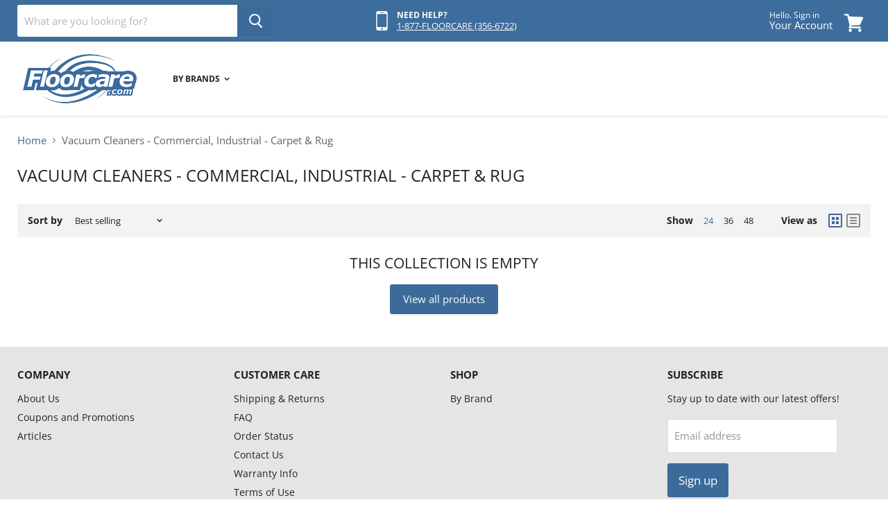

--- FILE ---
content_type: text/css
request_url: https://shop.floorcare.com/cdn/shop/t/6/assets/custom.css?v=148212892937338477641594264696
body_size: 2864
content:
@-webkit-keyframes fadeIn{0%{opacity:0}to{opacity:1}}@keyframes fadeIn{0%{opacity:0}to{opacity:1}}body *{outline:none!important}.top_header{background:#3d6d9c;color:#fff}.top_header .site-header--full-width{display:flex;align-items:center;justify-content:space-between;padding:0 25px}.top_header .site-header--full-width .live-search{max-width:370px;width:33.33%}.hdr_phone_number .small-promo{margin-left:0;color:#fff;justify-content:flex-end}.hdr_cart_login,.hdr_phone_number{width:33.33%}.hdr_cart_login{text-align:right}.login_list{position:relative}.site-header-cart{top:0;margin-top:-50px;padding:10px;right:25px}.site-header-cart a.site-header-cart--button{color:#fff;padding:0;position:relative;z-index:-1}.login_list{position:relative;padding:15px 0;display:inline-block;margin-right:55px}.login_text p{margin:0}.login_text p.hello_sign{font-size:12px;text-align:left}.login_text{cursor:pointer}.site-navigation{padding-right:60px}.site-header.site-header-sticky--scrolled .top_header{display:none}.site-header-sticky--scrolled .site-header-cart{cursor:default;z-index:1000;margin-top:14px}.site-header-sticky--scrolled .site-header-cart a.site-header-cart--button{color:#222}header.site-header.site-header-sticky--scrolled .site-logo{max-width:100px!important}.login_dropdown{display:none;-webkit-animation:fadeIn 1s;animation:fadeIn 1s;position:absolute;left:50%;transform:translate(-50%);top:60px;width:160px;background:#fff;z-index:999;text-align:left;box-shadow:1px 1px 10px #00000073}.login_list:hover .login_dropdown{display:block}.sign_in{position:relative;background:#eaeaea;padding-bottom:5px}.sign_in p{margin:0;padding:5px 10px;color:#222;font-size:11px;text-align:center}.sign_in p a.button-primary{width:100%;text-align:center;font-weight:700}.other_list ul.links-list{margin:0;padding:10px}.other_list ul.links-list li a{text-decoration:none;font-size:13px;color:#222;text-transform:uppercase}.other_list ul.links-list li{margin-bottom:5px}.sign_in:after{bottom:100%;left:50%;border:solid transparent;content:" ";height:0;width:0;position:absolute;pointer-events:none;border-color:#eaeaea00;border-bottom-color:#eaeaea;border-width:7px;margin-left:-7px}.site-footer-block-title{font-weight:700}.payment-icons{margin-top:0}.site-footer-right :first-child{margin-top:0!important;padding-top:0;margin-bottom:0}.payment-icons-item{margin-left:3px}.site-footer-credits{margin:0}.productitem--emphasis .productitem--price .price--main{font-size:1em}.collection-list--section ul.home-section--content{position:relative;text-align:center;overflow-y:hidden;overflow-x:visible;max-width:1400px;overflow:hidden}.collection--item{margin-top:0!important}.collection-list--section ul.home-section--content .flickity-prev-next-button.previous{left:2px}.collection-list--section ul.home-section--content .flickity-prev-next-button.next{right:2px}.collection-list--section ul.home-section--content .flickity-viewport{max-width:1200px;margin:auto;overflow:hidden}.collection-list--section .flickity-page-dots{display:none}.collection-list--section .flickity-button{z-index:2;display:flex;align-items:center;justify-content:center;width:48px;height:48px;background-color:#fff;border-radius:24px;box-shadow:0 0 0 1px #7f7f7f0d,0 2px 5px #7f7f7f80;transition:transform .15s cubic-bezier(.4,0,.2,1),box-shadow .15s cubic-bezier(.4,0,.2,1),opacity .15s cubic-bezier(.4,0,.2,1)}.collection-list--section .flickity-prev-next-button svg{top:5px;left:5px;width:25px;height:25px;opacity:.8}.logolist--container.home-gallery .logolist--item{width:33.33%;margin:0}.logolist--container.home-gallery .logolist--item .logolist--image{max-height:initial;width:100%;object-fit:cover;padding:0}.logolist--container.home-gallery{padding:0;max-width:100%}.logolist--container.home-gallery .home-section--content{margin-left:0;margin-right:0}body.template-index .site-footer-wrapper{margin-top:15px}.home-section--content.logolist--inner .flickity-prev-next-button.previous{left:2px}.home-section--content.logolist--inner .flickity-prev-next-button.next{right:2px}.home-section--content.logolist--inner .flickity-viewport{max-width:1200px;margin:auto;overflow:hidden}.logolist--container.brand_logo .home-section--content{margin-left:0;margin-right:0;position:relative}.brand_logo .flickity-prev-next-button.next,.brand_logo .flickity-prev-next-button.previous{display:none}.logolist--container.brand_logo .logolist--item a{min-height:90px;display:inline-block;width:100%;position:relative}.logolist--container.brand_logo .logolist--item a img.logolist--image{object-fit:contain;position:absolute;left:50%;top:50%;transform:translate(-50%,-50%);width:100%;display:inline-block;height:100%}.logolist--container.brand_logo .logolist--item{margin-top:0}.logolist--container.brand_logo ol.flickity-page-dots{bottom:-30px}.logolist--container.brand_logo{padding-bottom:20px}.modal--quickshop-full .product-description{display:none}.modal--quickshop-full .product-title{font-size:1.3em;text-transform:none}.modal--quickshop-full .product-title a{color:#222}.collection--item{margin-left:20px!important}.site-navigation .navmenu-meganav.navmenu-meganav--desktop .navmenu-multi-column-items .navmenu-depth-2>li a.navmenu-link.navmenu-link-parent{font-weight:600}.site-navigation .navmenu-meganav.navmenu-meganav--desktop .navmenu-multi-column-items .navmenu-depth-2>li>ul{margin-left:0}.mobile-nav-content .navmenu-icon svg g{color:#fff}.mobile-nav-content .navmenu-icon svg{width:10px;height:8px}.mobile-nav-content .navmenu-link-parent-active~.navmenu-button{background:#333;color:#fff}.mobile-nav-content .navmenu-depth-2{background-color:#333}.mobile-nav-content .navmenu-link-parent-active{color:#fff}.mobile-nav-content .navmenu-link.navmenu-link-parent,.mobile-nav-content .navmenu-item-text.navmenu-link-parent,.mobile-nav-content .navmenu-link,.mobile-nav-content .navmenu-item-text{text-transform:uppercase}.mobile-nav-content .navmenu-depth-2 .navmenu-link-parent-active~.navmenu-button{background:transparent}.site-navigation .navmenu-depth-1>li>a,.site-navigation .navmenu-depth-2 .navmenu-link{font-size:12px}.navmenu-meganav.navmenu-meganav--desktop .navmenu-link{padding-top:5px;padding-bottom:5px}.collection--title{font-size:24px}.product-title{font-size:1.3em;text-transform:capitalize;color:#222}.product_tab .tabs{height:auto;margin:0 auto}.product_tab .tabs .tabs-list{list-style:none;margin:0;padding:0}.product_tab .tabs .tabs-list li{background:#3d6d9c;float:left;margin:0 1px 0 0;padding:8px 10px;text-align:center}.product_tab .tabs .tabs-list li:hover{cursor:pointer}.product_tab .tabs .tabs-list li a{text-decoration:none;color:#fff;font-size:11px;font-weight:700}.product_tab .tabs .tab{font-size:14px;line-height:1.4;display:none;min-height:200px;height:auto;border-radius:0;padding:20px 15px;background-color:#f4f4f4;color:#222!important;clear:both}.product_tab .tabs .tab h3{border-bottom:2px solid #3b6a9b;padding:0 0 5px;margin-top:0;font-size:15px;letter-spacing:0;font-weight:700;text-transform:capitalize;margin-bottom:15px;color:#3b6a9b}.product_tab .active{display:block!important}.product_tab .tabs .tab *{color:#222!important}.product_tab .tabs .tab a.spr-summary-actions-newreview{color:#fff!important}.product_tab .tabs .tabs-list li.active{background-color:#f4f4f4!important;color:#000!important}.product_tab .active a{color:#000!important}.product_tab .tabs .tab.reviews .product-section--container{margin:0;padding:0}.product_tab .tabs .tab.reviews .product-section--container #shopify-product-reviews{margin:0}.product_tab .tabs .tab.reviews .product-section--container #shopify-product-reviews .spr-header{padding:10px!important}.product-reviews--content .spr-header-title{font-size:1em!important}.product_tab table{border-collapse:collapse;width:100%;background:#fff;margin-bottom:1.25rem;border:solid 1px #ddd}.product_tab tbody tr.first{border-top:none}.product_tab tbody tr{text-align:left;border-top:1px solid #e5e5e5}.product-collateral div .label{background:transparent;color:#6b6969;display:inline;line-height:1.75rem;font-weight:700;padding:0;margin:0;text-align:left}.product_tab table tfoot tr th,.product_tab table tbody tr td{display:table-cell;line-height:1.125rem}.product_tab table tr th,.product_tab table tr td{padding:.5625rem .625rem;font-size:.875rem}.product_tab table a{color:#3b6a9b;text-decoration:none}.pro_item{margin-top:5px;font-size:11px}.in_stock{margin-top:10px;color:#3b6a9b;font-size:18px}.multi_col_megamenu{display:flex;padding:0 10px;flex-wrap:wrap}.col_list{width:16.6%;text-align:left;padding:0 15px;margin-bottom:15px}.col_list p{margin:5px 0;font-size:13px;text-transform:capitalize;font-weight:400}.col_list a{padding:0!important}.cart-final-total{margin-top:0;padding-top:0;border-top:none}.cart-sidebar{background:#f4f4f4;padding:15px}.cart-total,.cartitems .cartitems--list{margin-top:0}.cart-subtotal .money{font-size:1em;font-weight:700}.cart-shippingcalc-form .form-field{width:100%;margin-right:0;margin-bottom:10px}.cart-shippingcalc-form .cart-shippingcalc--inner{display:block}.cart-title h1{text-transform:capitalize}.cart-shipping .cart-shipping-toggle{margin-top:15px}.rte h1,.rte h2,.rte h3,.rte h4,.rte h5,.rte h6{line-height:1.3;text-transform:capitalize}.site-navigation .navmenu-depth-1>li.navmenu-id-equipment{position:inherit!important}.site-navigation .navmenu-depth-2.large-megamenu{width:100%}ul.large-megamenu{left:0;padding:25px 20px!important;table-layout:fixed}ul.large-megamenu li.navmenu-item{width:16.5%;text-align:center;margin-bottom:20px}ul.large-megamenu li.navmenu-item a.navmenu-link{padding:0 5px!important;font-weight:700;font-size:13px!important}ul.large-megamenu li.navmenu-item a.navmenu-link img{display:block;margin:auto auto 10px}.site-navigation .large_megamenu_inner{display:flex;flex-wrap:wrap}.page-content{max-width:1400px}h1.article--title,.page-title{font-weight:700;text-transform:capitalize}.atc-banner--inner{max-width:1040px}.atc-subtotal--price{font-weight:700}.cart_popup{visibility:hidden;position:absolute;background:#fff;right:0;z-index:999999;margin:5px 0 0;min-width:100%;-webkit-box-shadow:0 0 8px 0 rgba(50,50,50,.4);-moz-box-shadow:0 0 8px 0 rgba(50,50,50,.4);box-shadow:0 0 8px #32323266;width:320px}.site-header-cart:hover .cart_popup{visibility:visible;-webkit-animation:fadeIn 1s;animation:fadeIn 1s}.cart_popup .dropdown-title{display:flex;table-layout:fixed;justify-content:flex-end;position:relative;margin:0;padding:0 15px;width:100%;height:40px;line-height:40px;border-bottom:1px solid #f2f2f2!important;font-size:.875rem;font-weight:600;color:#6b6969;text-align:right}.cart_popup .dropdown-title a.icon-edit img{max-width:22px;display:inline-block;vertical-align:middle}.cart-amount{padding-right:10px;font-size:13px;font-weight:600}.small.cart-empty{padding:7px 15px;text-align:center;font-size:14px;font-weight:700}.bg-box-footer{padding:10px;text-align:right;background:#eaeaea}.ts_dropdown_title:after{bottom:100%;right:15px;border:solid transparent;content:" ";height:0;width:0;position:absolute;pointer-events:none;border-color:#eaeaea00;border-bottom-color:#eaeaea;border-width:7px;margin-left:-7px}.ts_dropdown_title{position:relative}.cart_drawer_products{padding:10px 15px;max-height:275px;overflow:auto}.drawer_product{align-items:start;display:flex;margin:5px 0;text-align:justify;justify-content:space-between}.drawer_product_img{max-width:100px;margin-right:10px}.drawer_product_img img{max-width:100%}.drawer_product_title a{text-decoration:none;color:#6b6969;font-size:.7rem;font-weight:600;white-space:normal;line-height:.813rem;letter-spacing:0}.drawer_product_title{margin-right:10px}.drawer_price_part{width:100px;text-align:right;color:#6b6969!important;font-size:.6rem;font-weight:600;white-space:normal;line-height:.813rem;letter-spacing:0}.prodcut_remove{font-weight:400;font-size:14px;cursor:pointer}a.sign-in.button-primary{font-weight:700}.aligncenter,.article--inner img{clear:both;display:block;margin-left:auto;margin-right:auto}.wp-caption-text{text-align:center}body.template-product section.product--container{max-width:100%;padding-left:3%;padding-right:3%}.site-navigation .navmenu-item-parent{position:inherit}.short_desc{margin:15px 0}.vendor-list ul{margin:0;padding:0;list-style:none;display:inline-block;width:100%;clear:both;-webkit-column-count:3;-webkit-column-gap:0px;-moz-column-count:3;-moz-column-gap:0px;column-count:3;column-gap:0px;display:block;height:100%}.vendor-list .page-masthead{text-align:left}.vendor-list ul li.vendor-list-item{margin-bottom:15px}.vendor-list ul li.vendor-list-item a{text-decoration:none;color:#000;padding-left:10px;display:inline-block;margin-bottom:0}.product-form--atc{margin-bottom:20px}.other_list ul.links-list li .wk-icon{display:none}.short_desc li,.product_tab .tabs .tab li{margin:5px 0}.site-navigation .navmenu-depth-2.large-megamenu[data-animation-state=closed]{opacity:0;height:var(--menu-closed-height, 0)}.site-navigation .navmenu-depth-2.large-megamenu[data-animation-state=open]{opacity:1;height:var(--menu-open-height, auto)}@media screen and (min-width: 1200px){.hdr_phone_number .small-promo{margin-right:80px}.article--inner{max-width:1080px}}@media screen and (min-width: 1024px){.cart-title{margin-top:1.92969rem;margin-bottom:1.92969rem}.left_menu{display:flex;flex-basis:auto;flex-grow:1;flex-shrink:1;margin-top:0;vertical-align:middle;position:relative;z-index:9}.site-header-sticky--scrolled .site-header-menu-toggle{opacity:0;visibility:hidden;left:0}.site-header-sticky--scrolled .site-header-main-content{margin-left:0}.site-header-main{padding-top:10px;padding-bottom:10px}.small-promo-enabled{margin-right:0}.site-footer-wrapper{padding-top:1.04688rem;padding-bottom:1.92969rem}.site-footer-information{margin-top:20px;align-items:center}.site-footer-right{width:70%}.site-footer-left:not(:only-child){width:30%}.featured-collection--content .flickity-button.previous{left:2px}.featured-collection--content .flickity-button.next{right:2px}.layout--three-col .product-gallery{width:30%}.layout--three-col .product-main{width:25.5%}.product-form--alt{width:40%;margin-left:2%}.page-title{font-size:2.2rem}}@media screen and (max-width: 1400px){.site-navigation a{padding:12px 9px}}@media screen and (max-width: 1200px){.left_menu a.navmenu-link{padding:10px;font-size:11px!important}.site-header-main.site-header--full-width{padding-left:10px;padding-right:10px}.site-navigation{padding-right:40px;padding-left:0}.product_tab .tabs .tabs-list li{padding:8px 6px}.product_tab .tabs .tabs-list li a{font-size:10px}}@media screen and (max-width: 1100px){.left_menu a.navmenu-link{padding:10px 7px}.live-search{margin-top:0}}@media screen and (max-width: 1023px){.left_menu{display:none}.site-header-menu-toggle{top:50%;margin-top:0;transform:translateY(-50%)}.site-logo{max-width:140px!important}.mobile-nav-panel{background:#333;color:#fff}a.navmenu-link{font-size:12px!important;padding-top:8px!important}.product-form--alt,.product--outer{display:block}.product-form--alt{margin-top:20px}.cart-sidebar{justify-content:center}.mobile-nav-content .navmenu-submenu.visible{padding-right:0!important;padding-left:0}ul.large-megamenu li.navmenu-item a.navmenu-link img{display:none}ul.large-megamenu li.navmenu-item{width:100%;margin-bottom:5px;line-height:1.4}ul.large-megamenu{padding:5px 20px!important}ul.large-megamenu li.navmenu-item a.navmenu-link{padding:5px!important}ul.large-megamenu li.navmenu-item{text-align:left}}@media screen and (max-width: 767px){.hdr_cart_login,.hdr_phone_number{display:none}.site-header-cart{top:0}.site-header-cart a.site-header-cart--button{color:#222}.site-header-cart{top:50%;margin-top:0;right:3px;transform:translateY(-50%)}.top_header .site-header--full-width .live-search{max-width:100%;width:100%}.top_header .site-header--full-width{padding:7px 10px}.featured-collection--content .flickity-button{display:block}.featured-collection--content .flickity-button.previous{left:0}.featured-collection--content .flickity-button.next{right:0}.live-search-form .form-field,.live-search{height:40px}.live-search-button{padding-top:7px}.site-logo{max-width:120px!important}.site-header-main{padding-top:7px;padding-bottom:7px}.home-section--title{margin-top:1.92969rem}.logolist--container.brand_logo .logolist--item{width:50%}.logolist--container.brand_logo .logolist--item a img.logolist--image{max-width:150px}.flickity-page-dots .dot{margin:0 4px}.logolist--container.home-gallery .logolist--item{width:100%;margin:0}.site-footer-right{display:none}.site-footer-block-item .social-icons{margin:0 0 10px}.site-footer-information{margin-top:15px}.product-form--alt{padding:0 10px}.cart_popup{width:300px}.vendor-list ul{-webkit-column-count:1;-moz-column-count:1;column-count:1}#bc-sf-filter-tree-mobile button{background:#3b699a;color:#fff;font-weight:700}}
/*# sourceMappingURL=/cdn/shop/t/6/assets/custom.css.map?v=148212892937338477641594264696 */
